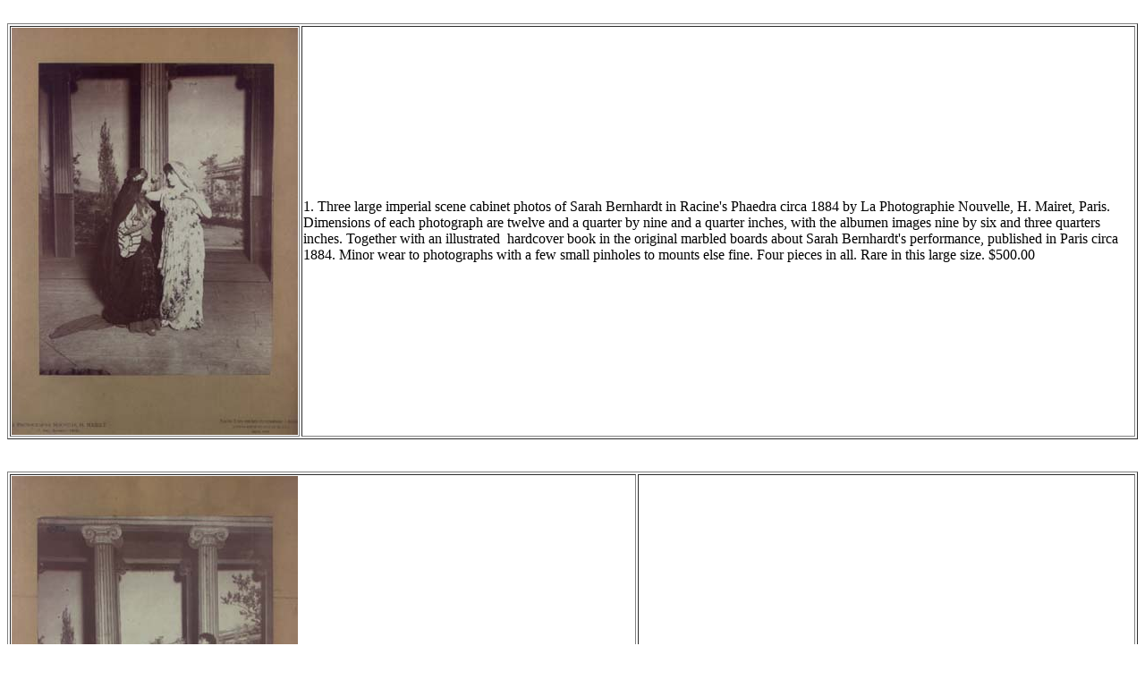

--- FILE ---
content_type: text/html
request_url: http://oldtheatreshop.com/Sarah.htm
body_size: 878
content:
<HTML>
<HEAD>
   <META HTTP-EQUIV="Content-Type" CONTENT="text/html; charset=iso-8859-1">
   <META NAME="Author" CONTENT="Michael A. Morrison">
   <META NAME="GENERATOR" CONTENT="Mozilla/4.02 [en]C-DIAL  (Win95; U) [Netscape]">
   <TITLE>Sarah</TITLE>
</HEAD>
<BODY>
&nbsp;
<TABLE BORDER COLS=2 WIDTH="100%" >
<TR>
<TD><IMG SRC="Berntmb1.JPG" HEIGHT=455 WIDTH=320></TD>

<TD>1. Three large imperial scene cabinet photos of Sarah Bernhardt in
Racine's Phaedra circa 1884 by La Photographie Nouvelle, H. Mairet, Paris.
Dimensions of each photograph are twelve and a quarter by nine and a quarter
inches, with the albumen images nine by six and three quarters inches.
Together with an illustrated&nbsp; hardcover book in the original marbled
boards about Sarah Bernhardt's performance, published in Paris circa 1884.
Minor wear to photographs with a few small pinholes to mounts else fine.
Four pieces in all. Rare in this large size. $500.00</TD>
</TR>
</TABLE>
&nbsp;
<BR>&nbsp;
<TABLE BORDER COLS=2 WIDTH="100%" >
<TR>
<TD><IMG SRC="Berntmb2.JPG" HEIGHT=455 WIDTH=320></TD>

<TD>1a. The second photograph from item 1.</TD>
</TR>
</TABLE>
&nbsp;
<BR>&nbsp;
<TABLE BORDER COLS=2 WIDTH="100%" >
<TR>
<TD><IMG SRC="Berntmb3.JPG" HEIGHT=455 WIDTH=320></TD>

<TD>&nbsp;1b. The third photograph from item 1.</TD>
</TR>
</TABLE>
&nbsp;
<BR>&nbsp;
<TABLE BORDER COLS=2 WIDTH="100%" >
<TR>
<TD><IMG SRC="Berntmb4.JPG" HEIGHT=455 WIDTH=310></TD>

<TD>&nbsp;1c. Detail of the book from item 1.</TD>
</TR>
</TABLE>
&nbsp;
<BR>&nbsp;
<BR>&nbsp;
<BR>&nbsp;
<BR>&nbsp;
<TABLE BORDER COLS=2 WIDTH="100%" >
<TR>
<TD><IMG SRC="Berntmb6.JPG" HEIGHT=455 WIDTH=300></TD>

<TD>&nbsp;2. Sarah Bernhardt was an accomplished painter as well as being
a brilliant actress.&nbsp; A rare early autographed cabinet photo by Melandri,
Paris, of Sarah Bernhardt in her studio, boldly inscribed and signed to
the reverse and dated 1878. Light wear else fine. $400.00</TD>
</TR>
</TABLE>
&nbsp;
<BR>&nbsp;
<TABLE BORDER COLS=2 WIDTH="100%" >
<TR>
<TD><IMG SRC="Berntmb7.JPG" HEIGHT=455 WIDTH=300></TD>

<TD>2a. Detail of item 2.&nbsp;</TD>
</TR>
</TABLE>
&nbsp;
</BODY>
</HTML>
